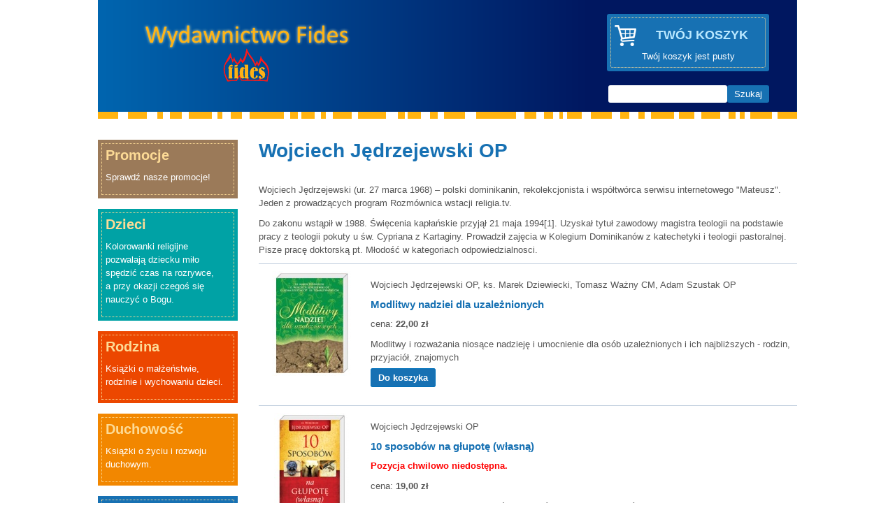

--- FILE ---
content_type: text/html; charset=UTF-8
request_url: https://www.wydawnictwofides.pl/autor,1.html
body_size: 3521
content:
<!DOCTYPE html>
<html xmlns="http://www.w3.org/1999/xhtml" xml:lang="pl" lang="pl">
<head>
<meta http-equiv='content-type' content='text/html; charset=UTF-8' />
<title>Wojciech Jędrzejewski OP</title>
<link rel='stylesheet' type='text/css' href='/css/fides.css' />
<link rel='stylesheet' type='text/css' href='https://fonts.googleapis.com/css?family=Oswald:400,700&amp;subset=latin-ext' />
<link rel='stylesheet' type='text/css' href='/css/lightbox.css' />
<meta name='description' content='Wojciech Jędrzejewski OP' />
<meta name='author' content='BRODEX Radosław Rudziński www.brodex.pl' />
<meta name='robots' content='index,follow' />
<script type='text/javascript' src='/js/jquery-1.11.0.min.js'></script>
<script type='text/javascript' src='/js/lightbox.min.js'></script>

<script type='text/javascript'>
	$(document).ready(function(){
		$('.show').colorbox({inline:true, href:'#inline_show'});
	});
</script>

</head>
<body>
<div class='boxheader'>
<div id='koszyk'><div><a href='/cart.html'>TWÓJ KOSZYK</a><p>Twój koszyk jest pusty</p></div></div>

<p><a href='/'><img src='/images/fides.png' alt='Fides' /></a></p><form method='get' action='/search.html' class='szukaj'><input type='text' name='query' value='' required/> <input type='submit' name='Szukaj' value='Szukaj'/></form></div>
<div id='boxbody'>
<div class='boxleft'>
<div class='kategoria' style='background:#9b7a59'><div><h2><a href='/cat,7.html'>Promocje</a></h2><p>Sprawdź nasze promocje!</p></div></div>
<div class='kategoria' style='background:#00a2a5'><div><h2><a href='/cat,2.html'>Dzieci</a></h2><p>Kolorowanki religijne pozwalają dziecku miło spędzić czas na rozrywce, a przy okazji czegoś się nauczyć o Bogu.</p></div></div>
<div class='kategoria' style='background:#ec4700'><div><h2><a href='/cat,3.html'>Rodzina</a></h2><p>Książki o małżeństwie, rodzinie i wychowaniu dzieci.</p></div></div>
<div class='kategoria' style='background:#f28700'><div><h2><a href='/cat,4.html'>Duchowość</a></h2><p>Książki o życiu i rozwoju duchowym.</p></div></div>
<div class='kategoria'><div><h2><a href='/cat,6.html'>Sychar</a></h2><p>Ile jest warta Twoja obrączka?</p></div></div>
<div class='kategoria' style='background:#bc464b'><div><h2><a href='/cat,5.html'>Puzzle</a></h2><p>Puzzle przedstawiające postacie świętych i błogosławionych.</p></div></div>
<div class='kategoria' style='background:#7a9f38'><div><h2><a href='/na-zamowienie.html'>Na zamówienie</a></h2><p>Oferta dla przedszkoli i&nbsp;parafii</p></div></div><div class='infobox'><div><h2>TOP 7</h2><ol><li><a href='/book,84.html'>SYCHAR. Ile jest warta twoja obrączka?</a></li><li><a href='/book,63.html'>Aniołowie przyjaciele dzieci</a></li><li><a href='/book,41.html'>Święty Józef opiekun Jezusa</a></li><li><a href='/book,22.html'>Ewangelia dla nienormalnych</a></li><li><a href='/book,86.html'>Przygoda ze świętym papieżem Janem Pawłem II</a></li><li><a href='/book,39.html'>Maryja nasza Mama</a></li><li><a href='/book,38.html'>Jezus żyje!</a></li></ol></div></div>

<div class='infobox'><div><h2>Koszt wysyłki</h2>
<p>Przedpłata: 9,00 zł
<br />Pobranie: 15,00 zł</p>
<p>Darmowa przesyłka przy zamówieniu powyżej 150,00 zł</p>
</div></div><form action='/logowanie.html' method='post' class='logowanie'>
<p>email<br /><input type='email' name='email'  value='' required/></p>
<p>hasło<br /><input type='password' name='haslo' required/></p>
<p><input type='submit' value='zaloguj' /></p></form></div>
<div class='boxmain'>
<div class='tytul'><h1>Wojciech Jędrzejewski OP</h1></div>
	<p>Wojciech Jędrzejewski (ur. 27 marca 1968) &ndash; polski dominikanin,   rekolekcjonista i&nbsp;wsp&oacute;łtw&oacute;rca serwisu internetowego &quot;Mateusz&quot;. Jeden  z&nbsp;prowadzących program Rozm&oacute;wnica wstacji religia.tv.</p>
<p>Do zakonu wstąpił w&nbsp;1988. Święcenia kapłańskie przyjął 21 maja  1994[1].  Uzyskał tytuł zawodowy magistra teologii na podstawie pracy  z&nbsp;teologii  pokuty u&nbsp;św. Cypriana z&nbsp;Kartaginy. Prowadził zajęcia  w&nbsp;Kolegium  Dominikan&oacute;w z&nbsp;katechetyki i&nbsp;teologii pastoralnej. Pisze  pracę doktorską  pt. Młodość w&nbsp;kategoriach odpowiedzialnosci.</p><div class='ksiazki'>
<p class='okladka'><a href='/book,74.html'><img src='/ksiazki/sm_74-modlitwy-nadziei-dla-uzaleznionych.jpg' alt='Modlitwy nadziei dla uzależnionych' /></a></p><div class='opis_ksiazki'>
<p>Wojciech Jędrzejewski OP, ks. Marek Dziewiecki, Tomasz Ważny CM, Adam Szustak OP</p><h2><a href='/book,74.html'>Modlitwy nadziei dla uzależnionych</a></h2><p class='cena'>cena: <b>22,00 zł</b></p><div class='zajawka'><p>Modlitwy i&nbsp;rozważania niosące nadzieję i&nbsp;umocnienie dla os&oacute;b uzależnionych i&nbsp;ich najbliższych - rodzin, przyjaci&oacute;ł, znajomych</p>
</div><p><a href='/cart,74.html' class='dokoszyka'>Do koszyka</a></p></div></div><div class='ksiazki dark'>
<p class='okladka'><a href='/book,15.html'><img src='/ksiazki/sm_15-10-sposobow-na-glupote-wlasna.jpg' alt='10 sposobów na głupotę (własną)' /></a></p><div class='opis_ksiazki'>
<p>Wojciech Jędrzejewski OP</p><h2><a href='/book,15.html'>10 sposobów na głupotę (własną)</a></h2><p class='alert'>Pozycja chwilowo niedostępna.</p><p class='cena'>cena: <b>19,00 zł</b></p><div class='zajawka'><p><i>Istnieje tylko jeden człowiek na świecie, kt&oacute;rego możesz zmienić na lepsze &ndash; ty sam!</i> &ndash; pisze autor. Książka dla każdego, kto chce podjąć pracę nad sobą. Opisuje 10 zaczerpniętych u&nbsp;źr&oacute;deł Pisma Świętego lekarstw na głupotę (własną): Zajmij się sobą, Naucz się ufać, Nie obwiniaj, Wyznawaj przewinienia, Kochaj Mądrość, Nie potępiaj innych...</p>
</div></div></div><div class='ksiazki'>
<p class='okladka'><a href='/book,20.html'><img src='/ksiazki/sm_20-boska-intymnosc.jpg' alt='Boska intymność' /></a></p><div class='opis_ksiazki'>
<p>Wojciech Jędrzejewski OP</p><h2><a href='/book,20.html'>Boska intymność</a></h2><p class='alert'>Pozycja chwilowo niedostępna.</p><p class='cena'>cena: <b>14,00 zł</b></p><div class='zajawka'><p>Książka zanurzona w&nbsp;tekstach z&nbsp;kart Pisma Świętego, ukazujących Boga nieustannie podążającego za oddalającym się człowiekiem, Boga, kt&oacute;ry wchodzi w&nbsp;życie człowieka w&nbsp;spos&oacute;b subtelny, bardzo osobisty - intymny. Boska bliskość staje się natchnieniem i&nbsp;siłą, abyśmy i&nbsp;my zbliżali się do siebie, zwłaszcza tam, gdzie staliśmy się sobie obcy. B&oacute;g chce nas nauczyć tych cech, w&nbsp;jakich On się kocha.</p>
</div></div></div><div class='ksiazki dark'>
<p class='okladka'><a href='/book,108.html'><img src='/ksiazki/sm_108-10-krokow-ku-bliskosci.jpg' alt='10 kroków ku bliskości' /></a></p><div class='opis_ksiazki'>
<p>Wojciech Jędrzejewski OP</p><h2><a href='/book,108.html'>10 kroków ku bliskości</a></h2><p class='alert'>Pozycja chwilowo niedostępna.</p><p class='cena'>cena: <b>19,00 zł</b></p><div class='zajawka'><p><span itemprop="productDetails" itemscope="" itemtype="http://data-vocabulary.org/Product"><span itemprop="description">Ta książka jest o&nbsp;bliskości. Głosząc rekolekcje i&nbsp;kazania, bardzo często poruszam ten temat. Czemu? Chyba dlatego, że mnie zawsze bliskości brakowało. Zwłaszcza w&nbsp;domu. </span></span></p>
</div></div></div><div class='ksiazki'>
<p class='okladka'><a href='/book,83.html'><img src='/ksiazki/sm_83-zatrzymani-nie-przeginaj.jpg' alt='Zatrzymani - Nie przeginaj' /></a></p><div class='opis_ksiazki'>
<p>Wojciech Jędrzejewski OP</p><h2><a href='/book,83.html'>Zatrzymani - Nie przeginaj</a></h2><p class='alert'>Pozycja chwilowo niedostępna.</p><p class='cena'>cena: <b>22,00 zł</b></p><div class='zajawka'><p>Prowadząc człowieka przez jego ziemskie życie do wieczności w&nbsp;swoich ramionach, B&oacute;g stosuje r&oacute;żne strategie i&nbsp;metody wychowawcze. Autor zgłębia w&nbsp;książce dwie z&nbsp;nich - ZATRZYMANIE i&nbsp;ZGODĘ Boga NA ludzką TENDENCJĘ DO PORUSZANIA SIĘ PO ŁUKU.</p>
</div></div></div><div class='ksiazki dark'>
<p class='okladka'><a href='/book,8.html'><img src='/ksiazki/sm_8-sekret-wspolczucia.jpg' alt='Sekret współczucia' /></a></p><div class='opis_ksiazki'>
<p>Wojciech Jędrzejewski OP</p><h2><a href='/book,8.html'>Sekret współczucia</a></h2><p class='alert'>Pozycja chwilowo niedostępna.</p><p class='cena'>cena: <b>19,00 zł</b></p><div class='zajawka'><p>To książka o&nbsp;wrażliwości serca i&nbsp;zdolności działania w&nbsp;obliczu cudzej krzywdy, biedy i&nbsp;cierpienia. Autor zachęca do pochylenia się ze wsp&oacute;łczuciem nad sobą, nad tym, co rodzi w&nbsp;nas, często głęboko skrywany, smutek i&nbsp;lęk i&nbsp;zaprasza do otwarcia się na miłość naszego Boga, kt&oacute;ry jest Bogiem tęskniącym za człowiekiem i&nbsp;wsp&oacute;łczującym, szczeg&oacute;lnie w&nbsp;osobie Jezusa.</p>
</div></div></div></div>
</div>
<div class='boxfooter'>
<div id='stopka'>
<div class='footbox'><p><b>Zakupy</b></p>
<p><a href='/regulamin.html' rel='nofollow'>Regulamin</a>
<br/><a href='/koszty-wysylki.html' rel='nofollow'>Koszty wysyłki</a></p>
</div>
<div class='footbox'><p><b>Indeksy</b></p>
<p><a href='/tytuly.html'>Tytuły</a>
<br/><a href='/autorzy.html'>Autorzy</a></p>
<p><a href='/nowosci.html'>Nowości</a>
</div>
<div class='footbox'><p><b>Fides</b></p>
<p><a href='/o-nas.html'>O nas</a>
<br/><a href='/kontakt.html'>Kontakt</a></p>
</div>
<div class='wydawnictwo'><p><b>WYDAWNICTWO FIDES</b><br />
ul. Kozienicka 17<br />
30-397 Krak&oacute;w<br />
e-mail: <a href='mailto:fides@wydawnictwofides.pl'>fides@wydawnictwofides.pl</a><br />
tel.: +48 605 416 946 (pon.-pt. 9.00 - 17.00)
<br />nr konta: 09 1050 1445 1000 0023 1623 0776</p></div>
</div></div>
</body>
</html>

--- FILE ---
content_type: text/css
request_url: https://www.wydawnictwofides.pl/css/fides.css
body_size: 2360
content:
body{color:#555555;font:13px Verdana, Arial, Tahoma, sans-serif;margin:0;padding:0;text-align:left;}
.urlop{border:1px solid green;background:#D4F7D4;width:100%;padding:10px 0;text-align:center;font-weight:bold;font-size:18px;color:green;}
div, form {margin:0;padding:0;overflow:auto}
a img{border:none;}
a, a:link, a:visited{color:#1771b3;text-decoration:none;}
a:hover{text-decoration:underline;}
p, ul, ol{line-height:1.5em;}
p{margin:10px 0}
ol,ul{margin:10px 0;padding-left:20px;}
h1{color:#1771b3;font:bold 28px Verdana, Tahoma, sans-serif;margin:0 0 20px;}
h2{font:bold 18px Verdana, Arial, Tahoma, sans-serif;color:#1771b3;margin:30px 0 20px;}
h3{font:bold 15px Verdana, Arial, Tahoma, sans-serif;color:#1771b3;margin:30px 0 20px;}
input{padding:5px 10px;border-radius:3px;border:1px solid #aaaaaa;}
input[type="text"],input[type="email"],input[type="password"]{width:calc(100% - 24px);}
input[type="submit"]{background:#1771b3;cursor:pointer;color:white;padding:5px 10px;border-radius:3px;border:1px solid #0071bb;font-weight:bold;font-family:Verdana, Arial, sans-serif;}
input[type="image"]{border:none}

.boxheader{background:url('/images/header.png') top center repeat-y;margin:0 auto;height:120px;max-width:920px;padding:20px 40px;}
.boxheader h1, .boxheader #fides{font:bold 40px 'Oswald',Arial, Tahoma, sans-serif;text-align:left;margin:0 0 0 10px;padding:0;line-height:1em;}
.boxheader a{color:white;text-decoration:none;}
.boxheader p{margin:0;}
#boxbody{margin:0 auto;width:1000px;background:url('/images/pasek.png') top center no-repeat;padding-top:10px;}
.boxleft{width:200px;float:left;padding:30px 0;margin-right:30px}
.boxleft h2{margin:0}
.kategoria{background:#1771b3;padding:5px;margin:0 0 15px;}
.kategoria div{border:1px dotted #fddb96;padding:5px;}
.kategoria p{color:white;}
.kategoria h2 a{color:#fddb96;font-size:20px;text-decoration:none;}
.boxfooter{height:160px;margin:1px auto 10px;padding:30px 0;background:url('/images/pasek.png') top center repeat-x #F4ECD9;font-size:12px}
.boxfooter p{margin:0;}
.footbox{float:right;width:110px;margin:0 0 0 5px;}
.footbox a{text-decoration:none}
.wydawnictwo{float:right;width:310px}
#stopka{width:1000px;margin:0 auto;}
.boxmain{padding:30px 0 10px;float:left;width:770px;}

.infobox{background:#cccccc;padding:5px;margin:0 0 15px;}
.infobox div{border:1px dotted white;padding:5px;}
.infobox h2{color:#555555;font-size:20px;text-decoration:none;}
.infobox a{color:#555555;}
.szukaj {float:right;}
.szukaj input[type="text"]{width:150px;border:none;}
.szukaj input[type="submit"]{float:right;font-weight:normal;border:none;}

.opis_ksiazki h2,.opis_ksiazki h3{font-size:15px;margin:0;}
a.dokoszyka{background:#1771b3;cursor:pointer;color:white;padding:5px 10px;border-radius:3px;border:1px solid #0071bb;font-weight:bold;font-family:Verdana, Arial, sans-serif;}
.okladka_nowosci img{height:85px;}
h2.start{font-size:28px;}
.kasa-zaloguj{border-radius:3px;float:right;width:260px;border:1px solid silver;background:#eeeeee;padding:0 10px;}
.kasa-zarejestruj{border-radius:3px;float:left;width:450px;border:1px solid green;background:#e6f9d9;padding:0 10px;}
.kasa-zarejestruj input[type="text"],.kasa-zarejestruj input[type="email"],.kasa-zarejestruj input[type="password"]{width:320px;}
.kasa-zarejestruj label{display:block;float:left;width:100px;font-size:12px}
#koszyk {background:#1771b3;padding:5px;float:right;color:white;border-radius:3px;}
#koszyk div{border:1px dotted #fddb96;padding:5px;width:210px;height:60px;border-radius:3px;text-align:center;}
#koszyk a{background:url('/images/koszyk.png') center left no-repeat;padding:5px 0 0 40px;font-size:18px;font-weight:bold;line-height:1em;margin:5px auto;height:25px;display:block;color:#B9E8FF;}
.koszty-wysylki th,.koszty-wysylki td{padding:15px 5px;}
.koszty-wysylki th{color:#1771b3;text-align:center;font-size:15px;}

.nowosci{padding:20px 0;margin:30px 0;background:url('/img/bg/space.gif') top center no-repeat;font-size:11px;}
.nowosci h2{font-size:14px;text-align:center;margin:0 0 10px;padding:0;}
.nowosc{background:url('/img/bg/space.gif') bottom center no-repeat;padding:15px 0;}
.nowosc h2{font-size:11px;text-align:left;margin:0 0 5px;padding:0;}
.nowosc .autor{font-size:10px;margin:0 0 5px;padding:0;color:gray;}

.ksiazka{padding:10px 15px;color:black;}
.podtytul{color:gray;margin:0;}
.opis{margin:10px 0 0;border-bottom:1px solid #F2F2F8;overflow:auto;clear:both;}

input.ilosc{width:25px;text-align:center;}
.ksiazki{overflow:auto;clear:both;margin:10px 0;padding:10px 5px 10px 0;border-top:1px solid #C3D0DF;}
.decyzja{text-align:center;clear:both;}
.decyzja a {margin:0 20px;}

table.koszyk{margin:20px auto;width:100%;}
.koszyk th{background:#D2DBE0;padding:5px 7px;}
.koszyk .okladka{width:50px;padding:3px 0;border:none;margin:0;}
.koszyk .okladka img{width:50px;}
.koszyk .tytul{text-align:left;padding:3px 0;margin:0;}
td.podsuma{background:#EEF4F9;padding:10px 7px;text-align:right;border:none;}
th.podsuma{padding:10px 7px;text-align:right;background:none;}
th.podsuma b{font-size:18px;}
table.koszyk td{border-bottom:1px solid #D2DBE0;}

.profil{margin:15px auto 30px;}
.profil .input{width:100%; border:1px solid #D4D0C8;}
.profil table{border-collapse:collapse;margin:0 auto 15px;width:400px}
.profil tr.dark{background:#f9f9f9;}
.profil td{padding:6px 6px;vertical-align:top;color:gray;}
.profil th{padding:8px 6px 6px;vertical-align:top;width:110px;}

.puzzle{text-align:center;}
.puzzle img{margin:15px 10px;}






.alarm{display:none;}
.button{margin:10px 0;}
.zakupy{margin:0 0 15px 10px;padding:5px 3px 5px 0;border:1px solid #CFDEEE;border-top:none;background:url('/img/bg/bg_bok.png') top left repeat-y white;text-align:left;}
table.zamowienia td{vertical-align:top;}
td.nizej{padding-top:10px;}
.dotpay{text-align:center;margin:10px auto 20px;}
.dotform{text-align:center;margin:0 0 15px auto;width:166px;}
.ramka{border-top:1px dotted #ADC7E2;border-bottom:1px dotted #ADC7E2;padding:10px;margin:10px 0 20px;text-align:center;background:#FAFBFD;overflow:auto;}

h3.zamowienie{margin:30px 0 10px;}
input.sztuk{width:30px;text-align:center;margin:5px 0;background:white;}
.okladka{float:left;margin:0 10px 0 0;min-width:150px;text-align:center;}
.okladka_ksiazka{float:left;margin:0 20px 0 0;-width:245px;text-align:center;}
.do_koszyka{margin:20px 0 0;float:left;}
img.koszyk-img{width:140px;height:33px;}
img.ksiazka_religijna{width:127px;height:32px;}
.zajawka{color:#555555;margin:10px 0 0;overflow:auto;}
.zajawka p{margin:0;padding:0;}
.wiecej{margin:0;padding:0;}
.login_input{width:200px;}
.title{margin:0 0 0 10px;padding:4px 3px;color:#3977BA;font-weight:bold;background:#E8EFF7;border:1px solid #CFDEEE;border-bottom:none;}

.tbadmin th{background:#dddddd;}
.tbadmin th.center_data{text-align:center;width:130px;}
.podziekowanie{text-align:center;margin:0 0 30px;}
.klient{text-align:center;margin:0;}
.podpis{text-align:right;margin-bottom:20px;font-weight:bold;}
.omnie{border:1px dotted #ADC7E2;padding:10px;margin:0 0 10px 0;text-align:left;background:#ECF2F8;overflow:auto}
.omnie img{float:right;margin:0 0 0 5px;}
.yellow{background:yellow;}
.gr{background:yellow;margin:3px;font-size:16px;}
.koszt{text-align:left;margin:0 auto 20px;width:160px;border-collapse:collapse;}
.koszt td, .koszt th, .koszt_menu td, .koszt_menu th{font-size:11px;padding:3px 5px;border:1px solid #B6CDE5;}
.koszt_menu{margin:0 0 15px 10px;width:166px;border-collapse:collapse;background:white;}
.ramka_haslo{font-size:13px;background:#FFFDBB;border-top:2px dotted #ADC7E2;border-bottom:2px dotted #ADC7E2;padding:10px;margin:10px 0 20px;text-align:center;font-weight:bold;clear:both;}
.action{color:#D90202;}
.kod_rabatowy{text-align:center;margin:0 0 50px;}
.rabat{color:red;font-weight:bold;}
.stara_cena{text-decoration:line-through;}
.nowe_ksiazki{clear:both;}
.proste{font-size:20px;color:green;font-weight:bold;margin:15px;}
.termin{font-size:20px;color:red;font-weight:bold;margin:15px;}

.light{color:#999999;}
.zapis input.newsletter_input{width:180px}
.about{border-bottom:1px solid #A9C4E1;padding:10px 0;overflow:auto;}
img.autor{float:left;margin:0 10px 5px 0;padding:1px;border:1px solid #A9C4E1;}
textarea.baner{height:50px;width:560px;border:1px solid #D4D0C8;margin-bottom:20px;}
.stick_description{margin:10px auto;padding:10px;clear:both;border-top:1px dotted #ADC7E2;border-bottom:1px dotted #ADC7E2;}
.stick_description table{width:100%;border-collapse:collapse;width:100%;}
.stick_description td {vertical-align:top;}
.stickinput{border:1px solid white;border-color:#bbbbbb #e0e0e0 #e0e0e0 #bbbbbb;padding:2px 5px;background:#FFFFDD;}
input.stickinput{width:50px;text-align:center;padding:1px 0;}
select.stickinput{padding:0;margin:0 0 5px;}
.stickrozmiar {float:left;}
.stickcena {float:right;}
.stickcena b{font-size:15px;color:green}
div.ksiegarnia_otwarta{font-size:13px;}
p.ksiegarnia_otwarta{font-size:40px;font-weight:bold;color:#CC0000;font-family:arial, verdana, Tahoma, sans-serif;font-style:italic;}
.ksiegarnia_otwarta #map1{width: 520px;}





div.msg_error, div.msg_alert{border:1px solid red;background:#FDFDB0;text-align:left;padding:0;margin:0;}
div.msg_information, div.msg_confirmation{border:1px solid green;background:#FDFDB0;text-align:left;padding:0;margin:0;}
p.msg_error, p.msg_alert{background:url('/admin/img/warning.png') top left no-repeat;padding:0 0 0 20px;font-size:12px;line-height:16px;margin:5px;}
p.msg_information, p.msg_confirmation{background:url('/admin/img/info.png') top left no-repeat;padding:0 0 0 20px;font-size:12px;line-height:16px;margin:5px;}
span.msg_error, span.msg_alert{font-weight:bold;color:red;}
span.msg_information, span.msg_confirmation{font-weight:bold;color:#00b900;}
.msg_warn{border:1px solid red;background:#FDFDB0;text-align:left;padding:0;margin:0;}
.msg_ok{border:1px solid green;background:#FDFDB0;text-align:left;padding:0;margin:0;}
.msg_warn_num{background:url('/admin/img/warning.png') top left no-repeat;padding:0 0 0 20px;font-size:12px;line-height:16px;margin:5px;}
.msg_ok_num{background:url('/admin/img/info.png') top left no-repeat;padding:0 0 0 20px;font-size:12px;line-height:16px;margin:5px;}
.alert{font-weight:bold;color:red;}
.ok{font-weight:bold;color:#00b900;}
.right{text-align:right;}
.left{text-align:left;}
.center{text-align:center;}
.bold{font-weight:bold;}
.italic{font-style:italic;width:95%;}
.wymagane{color:red;}
/* ---- Paginacja ---- */
.pagination{text-align:right;margin-top:15px;}
.pagination a,.pagination a:visited,.pagination a:link{border:1px solid #CFDEEE;margin:0 2px;padding:2px 4px;color:#99BBDD;font-weight:bold;text-decoration:none;}
.pagination a:hover{background:#F1E8E6;border:1px solid #C24733;color:#333333;text-decoration:none;}
.pg_selected{margin:0 2px;padding:2px 4px;border:1px solid #333333;font-weight:bold;color:#333333;}